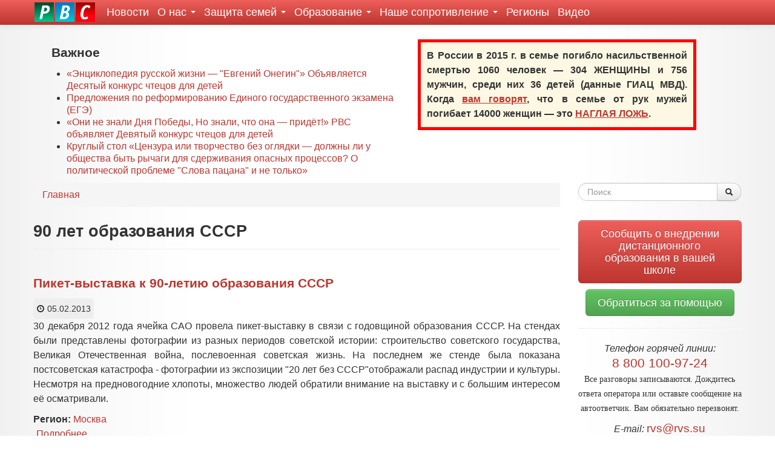

--- FILE ---
content_type: text/html; charset=utf-8
request_url: http://rvs.su/tags/90-let-obrazovaniya-sssr
body_size: 8031
content:
<!DOCTYPE html>
<html lang="ru" dir="ltr"
  xmlns:content="http://purl.org/rss/1.0/modules/content/"
  xmlns:dc="http://purl.org/dc/terms/"
  xmlns:foaf="http://xmlns.com/foaf/0.1/"
  xmlns:og="http://ogp.me/ns#"
  xmlns:rdfs="http://www.w3.org/2000/01/rdf-schema#"
  xmlns:sioc="http://rdfs.org/sioc/ns#"
  xmlns:sioct="http://rdfs.org/sioc/types#"
  xmlns:skos="http://www.w3.org/2004/02/skos/core#"
  xmlns:xsd="http://www.w3.org/2001/XMLSchema#"
  xmlns:fb="http://ogp.me/ns/fb#"
  xmlns:article="http://ogp.me/ns/article#"
  xmlns:book="http://ogp.me/ns/book#"
  xmlns:profile="http://ogp.me/ns/profile#"
  xmlns:video="http://ogp.me/ns/video#">
<head profile="http://www.w3.org/1999/xhtml/vocab">
  <meta charset="utf-8">
  <meta name="viewport" content="width=device-width, initial-scale=1.0">
  <meta name='yandex-verification' content='525cfebc3cfcf440' />
  <meta http-equiv="Content-Type" content="text/html; charset=utf-8" />
<link rel="alternate" type="application/rss+xml" title="90 лет образования СССР" href="http://rvs.su/taxonomy/term/286/all/feed" />
<link rel="shortcut icon" href="http://rvs.su/sites/default/files/favicon.ico" type="image/vnd.microsoft.icon" />
<meta name="generator" content="Drupal 7 (http://drupal.org)" />
<link rel="canonical" href="http://rvs.su/tags/90-let-obrazovaniya-sssr" />
<link rel="shortlink" href="http://rvs.su/taxonomy/term/286" />
  <title>90 лет образования СССР | РВС</title>
  <style>
@import url("http://rvs.su/modules/system/system.base.css?sw3z8r");
</style>
<style>
@import url("http://rvs.su/sites/all/modules/simplenews/simplenews.css?sw3z8r");
@import url("http://rvs.su/sites/all/modules/date/date_api/date.css?sw3z8r");
@import url("http://rvs.su/modules/field/theme/field.css?sw3z8r");
@import url("http://rvs.su/sites/all/modules/views/css/views.css?sw3z8r");
@import url("http://rvs.su/sites/all/modules/ckeditor/css/ckeditor.css?sw3z8r");
</style>
<style>
@import url("http://rvs.su/sites/all/modules/ctools/css/ctools.css?sw3z8r");
</style>
<link type="text/css" rel="stylesheet" href="//netdna.bootstrapcdn.com/twitter-bootstrap/2.3.1/css/bootstrap-combined.min.css" media="all" />
<style>
@import url("http://rvs.su/sites/all/themes/bootstrap/css/overrides.css?sw3z8r");
@import url("http://rvs.su/sites/all/themes/rvs_bootstrap/css/rvs_bootstrap.css?sw3z8r");
</style>
  <!-- HTML5 element support for IE6-8 -->
  <!--[if lt IE 9]>
    <script src="//html5shiv.googlecode.com/svn/trunk/html5.js"></script>
  <![endif]-->
  <script src="//ajax.googleapis.com/ajax/libs/jquery/1.8.2/jquery.min.js"></script>
<script>window.jQuery || document.write("<script src='/sites/all/modules/jquery_update/replace/jquery/1.8/jquery.min.js'>\x3C/script>")</script>
<script src="http://rvs.su/misc/jquery.once.js?v=1.2"></script>
<script src="http://rvs.su/misc/drupal.js?sw3z8r"></script>
<script src="//netdna.bootstrapcdn.com/twitter-bootstrap/2.3.1/js/bootstrap.min.js"></script>
<script src="http://rvs.su/sites/default/files/languages/ru_QHlWBK-X5Jr9EaIfKZ_X0JXmsOFYfmTbNTW2dT1zlH8.js?sw3z8r"></script>
<script>jQuery.extend(Drupal.settings, {"basePath":"\/","pathPrefix":"","ajaxPageState":{"theme":"rvs_bootstrap","theme_token":"mM5ygEjSwYMFvSuH30WcSqf8VoeE_taRhXmY0VxJtZw","js":{"\/\/ajax.googleapis.com\/ajax\/libs\/jquery\/1.8.2\/jquery.min.js":1,"0":1,"misc\/jquery.once.js":1,"misc\/drupal.js":1,"\/\/netdna.bootstrapcdn.com\/twitter-bootstrap\/2.3.1\/js\/bootstrap.min.js":1,"public:\/\/languages\/ru_QHlWBK-X5Jr9EaIfKZ_X0JXmsOFYfmTbNTW2dT1zlH8.js":1},"css":{"modules\/system\/system.base.css":1,"sites\/all\/modules\/simplenews\/simplenews.css":1,"sites\/all\/modules\/date\/date_api\/date.css":1,"modules\/field\/theme\/field.css":1,"sites\/all\/modules\/views\/css\/views.css":1,"sites\/all\/modules\/ckeditor\/css\/ckeditor.css":1,"sites\/all\/modules\/ctools\/css\/ctools.css":1,"\/\/netdna.bootstrapcdn.com\/twitter-bootstrap\/2.3.1\/css\/bootstrap-combined.min.css":1,"sites\/all\/themes\/bootstrap\/css\/overrides.css":1,"sites\/all\/themes\/rvs_bootstrap\/css\/rvs_bootstrap.css":1,"sites\/all\/themes\/rvs_bootstrap\/css\/print.css":1}},"urlIsAjaxTrusted":{"\/tags\/90-let-obrazovaniya-sssr":true}});</script>
<!-- hypercomments-OTQRo5S_ks4Fx2l7 -->
</head>
<body class="html not-front not-logged-in one-sidebar sidebar-second page-taxonomy page-taxonomy-term page-taxonomy-term- page-taxonomy-term-286" >
  <div id="skip-link">
    <a href="#main-content" class="element-invisible element-focusable">Перейти к основному содержанию</a>
  </div>
    <header id="navbar" role="banner" class="navbar navbar-fixed-top">
  <div class="navbar-inner">
    <div class="container">
      <!-- .btn-navbar is used as the toggle for collapsed navbar content -->
      <a class="btn btn-navbar" data-toggle="collapse" data-target=".nav-collapse">
        <span class="icon-bar"></span>
        <span class="icon-bar"></span>
        <span class="icon-bar"></span>
      </a>

              <a class="logo pull-left" href="/" title="Главная">
          <img src="http://rvs.su/sites/all/themes/rvs_bootstrap/images/rvs.png" alt="Главная" />
        </a>
      
      
              <div class="nav-collapse collapse">
          <nav role="navigation">
                          <ul class="menu nav"><li class="first leaf"><a href="/novosti" title="Новости общественной организации &quot;Родительское Всероссийское Сопротивление&quot;">Новости</a></li>
<li class="expanded dropdown"><a href="/rvs" title="Родительское Всероссийское Сопротивление (РВС)" class="dropdown-toggle" data-toggle="dropdown" data-target="#">О нас <span class="caret"></span></a><ul class="dropdown-menu"><li class="first leaf"><a href="/rvs" title="">Об организации</a></li>
<li class="leaf"><a href="/pressa-o-nas" title="">Пресса о нас</a></li>
<li class="leaf"><a href="/donate" title="Взносы и пожертвования">Взносы и пожертвования</a></li>
<li class="last leaf"><a href="/ustav" title="Устав Общероссийской общественной организации защиты семьи «Родительское Всероссийское Сопротивление»">Устав РВС</a></li>
</ul></li>
<li class="expanded dropdown"><a href="/nashe-soprotivlenie/zashchita-semey" title="" class="dropdown-toggle" data-toggle="dropdown" data-target="#">Защита семей <span class="caret"></span></a><ul class="dropdown-menu"><li class="first leaf"><a href="/nashe-soprotivlenie/zashchita-semey" title="Защита семей от ювенальной юстиции">Защита семей</a></li>
<li class="expanded dropdown-submenu"><a href="/chto-takoe-yuvenalnaya-yusticiya" title="Что такое ювенальная юстиция?" class="dropdown-toggle" data-toggle="dropdown" data-target="#">Что такое ювенальная юстиция?</a><ul class="dropdown-menu"><li class="first leaf"><a href="/chto-takoe-yuvenalnaya-yusticiya/opisanie-yavleniya" title="">Описание явления</a></li>
<li class="last leaf"><a href="/chto-takoe-yuvenalnaya-yusticiya/istoki" title="">Истоки</a></li>
</ul></li>
<li class="expanded dropdown-submenu"><a href="/nashe-soprotivlenie/yuridicheskiy-praktikum" title="" class="dropdown-toggle" data-toggle="dropdown" data-target="#">Юридический практикум</a><ul class="dropdown-menu"><li class="first leaf"><a href="/nashe-soprotivlenie/analiz-yuvenalnyh-zakonoproektov" title="">Анализ ювенальных законопроектов</a></li>
<li class="leaf"><a href="/nashe-soprotivlenie/antiyuvenalnye-zakonoproekty" title="">Антиювенальные законопроекты</a></li>
<li class="last leaf"><a href="/nashe-soprotivlenie/materialy-v-pomoshch-roditelyam" title="">Материалы в помощь родителям</a></li>
</ul></li>
<li class="last leaf"><a href="/nashe-soprotivlenie/roditelyam-o-zhkh" title="">Родителям о ЖКХ</a></li>
</ul></li>
<li class="expanded dropdown"><a href="/obrazovanie" title="" class="dropdown-toggle" data-toggle="dropdown" data-target="#">Образование <span class="caret"></span></a><ul class="dropdown-menu"><li class="first leaf"><a href="/schoolbooks">Учебники</a></li>
<li class="leaf"><a href="/shagi-istorii" title="">Стенгазета «Шаги истории»</a></li>
<li class="leaf"><a href="/obrazovanie/novoe-v-zakonodatelstve" title="">Новое в законодательстве</a></li>
<li class="leaf"><a href="/obrazovanie/analiz-novovvedeniy" title="">Анализ нововведений</a></li>
<li class="last leaf"><a href="/obrazovanie/nashi-zakonoproekty" title="">Наши законопроекты</a></li>
</ul></li>
<li class="expanded dropdown"><a href="/nashe-soprotivlenie" title="" class="dropdown-toggle" data-toggle="dropdown" data-target="#">Наше сопротивление <span class="caret"></span></a><ul class="dropdown-menu"><li class="first leaf"><a href="/nashe-soprotivlenie/deti-rossii-detyam-donbassa" title="">Дети России — детям Донбасса</a></li>
<li class="collapsed"><a href="/nashe-soprotivlenie/nashi-akcii" title="">Наши акции</a></li>
<li class="leaf"><a href="/nashe-soprotivlenie/sekty" title="">Секты</a></li>
<li class="last leaf"><a href="/pvo" title="">Песни Великой Отечественной</a></li>
</ul></li>
<li class="leaf"><a href="/regiony" title="Региональные отделения">Регионы</a></li>
<li class="last leaf"><a href="/video">Видео</a></li>
</ul>                                              </nav>
        </div>
          </div>
  </div>
</header>

<div class="main-container container">

  <header role="banner" id="page-header">
    
      <div class="region region-header">
    <section id="block-views-toparticles-block" class="block block-views span6 clearfix">

        <h2 class="block-title">Важное</h2>
    
  <div class="view view-toparticles view-id-toparticles view-display-id-block view-dom-id-152b152c36273a5d9137638250b4a225">
        
  
  
      <div class="view-content">
      <div class="item-list">    <ul>          <li class="views-row views-row-1 views-row-odd views-row-first">  
  <span>        <div class="pull-left"></div>  </span>  
  <span class="views-field views-field-title">        <span class="field-content"><a href="/statia/enciklopediya-russkoy-zhizni-evgeniy-onegin-obyavlyaetsya-desyatyy-konkurs-chtecov-dlya-detey">«Энциклопедия русской жизни — &quot;Евгений Онегин&quot;» Объявляется Десятый конкурс чтецов для детей </a></span>  </span></li>
          <li class="views-row views-row-2 views-row-even">  
  <span>        <div class="pull-left"></div>  </span>  
  <span class="views-field views-field-title">        <span class="field-content"><a href="/statia/predlozheniya-po-reformirovaniyu-edinogo-gosudarstvennogo-ekzamena-ege">Предложения по реформированию Единого государственного экзамена  (ЕГЭ)</a></span>  </span></li>
          <li class="views-row views-row-3 views-row-odd">  
  <span>        <div class="pull-left"></div>  </span>  
  <span class="views-field views-field-title">        <span class="field-content"><a href="/statia/oni-ne-znali-dnya-pobedy-no-znali-chto-ona-pridyot-rvs-obyavlyaet-devyatyy-konkurs-chtecov">«Они не знали Дня Победы, Но знали, что она — придёт!» РВС объявляет Девятый конкурс чтецов для детей</a></span>  </span></li>
          <li class="views-row views-row-4 views-row-even views-row-last">  
  <span>        <div class="pull-left"></div>  </span>  
  <span class="views-field views-field-title">        <span class="field-content"><a href="/statia/kruglyy-stol-cenzura-ili-tvorchestvo-bez-oglyadki-dolzhny-li-u-obshchestva-byt-rychagi-dlya">Круглый стол «Цензура или творчество без оглядки — должны ли у общества быть рычаги для сдерживания опасных процессов? О политической проблеме &quot;Слова пацана&quot; и не только»</a></span>  </span></li>
      </ul></div>    </div>
  
  
  
  
  
  
</div>  
</section> <!-- /.block -->
<section id="block-block-14" class="block block-block span5 clearfix">

      
  <div style="font-weight: bold;background-color: #fcf8e3;text-align: justify; padding: 10px; border: 5px solid red; margin: 5px;">
В России в 2015 г. в семье погибло насильственной смертью 1060 человек — 304 ЖЕНЩИНЫ и 756 мужчин, среди них 36 детей (данные ГИАЦ МВД). Когда <u><a href="/statia/anatomiya-manipulyacii-formirovanie-antisemeynyh-mifov">вам говорят</a></u>, что в семье от рук мужей погибает 14000 женщин — это <u><a href="/statia/kampaniya-po-borbe-s-domashnim-nasiliem-v-licah">НАГЛАЯ ЛОЖЬ</a></u>.
</div>
  
</section> <!-- /.block -->
  </div>
  </header> <!-- /#header -->

  <div class="row-fluid">

      

    <section class="span9">  
            <ul class="breadcrumb"><li><a href="/">Главная</a></li></ul>      <a id="main-content"></a>
                    <h1 class="page-header">90 лет образования СССР</h1>
                                                        
<div class="view view-taxonomy-term view-id-taxonomy_term view-display-id-page view-dom-id-0cd4202ff6f4883b32d42b17da1d057b">
        
  
  
      <div class="view-content">
        <div>
    <article id="node-244" class="node node-import-eot node-teaser clearfix" about="/piket-vystavka-k-90-letiyu-obrazovaniya-sssr" typeof="sioc:Item foaf:Document">


  <header>
              <h2><a href="/piket-vystavka-k-90-letiyu-obrazovaniya-sssr">Пикет-выставка к 90-летию образования СССР</a></h2>
        <span property="dc:title" content="Пикет-выставка к 90-летию образования СССР" class="rdf-meta element-hidden"></span>
          <span class="submitted">
                <span property="dc:date dc:created" content="2013-02-05T13:09:28+04:00" datatype="xsd:dateTime" rel="sioc:has_creator"><i class="icon-time"></i> 05.02.2013 <br/></span>      </span>
      </header>

  <div class="field field-name-body field-type-text-with-summary field-label-hidden"><div class="field-items"><div class="field-item even" property="content:encoded"><p class="rtejustify">30 декабря 2012 года ячейка САО провела пикет-выставку в связи с годовщиной образования СССР. На стендах были представлены фотографии из разных периодов советской истории: строительство советского государства, Великая Отечественная война, послевоенная советская жизнь. На последнем же стенде была показана постсоветская катастрофа - фотографии из экспозиции "20 лет без СССР"отображали распад индустрии и культуры.<br />
Несмотря на предновогодние хлопоты, множество людей обратили внимание на выставку и с большим интересом её осматривали.<br /></p></div></div></div><div class="field field-name-field-region field-type-taxonomy-term-reference field-label-inline clearfix"><div class="field-label">Регион:&nbsp;</div><div class="field-items"><div class="field-item even"><a href="/regiony/moskva" typeof="skos:Concept" property="rdfs:label skos:prefLabel" datatype="">Москва</a></div></div></div>
      <footer>
            <ul class="links inline"><li class="node-readmore first last"><a href="/piket-vystavka-k-90-letiyu-obrazovaniya-sssr" rel="tag" title="Пикет-выставка к 90-летию образования СССР">Подробнее<span class="element-invisible"> о Пикет-выставка к 90-летию образования СССР</span></a></li>
</ul>    </footer>
  
  
</article> <!-- /.node -->
  </div>
    </div>
  
  
  
  
  
  
</div>    </section>

          <aside class="span3" role="complementary">
          <div class="region region-sidebar-second">
    <section id="block-search-form" class="block block-search clearfix">

      
  <form class="form-search content-search" action="/tags/90-let-obrazovaniya-sssr" method="post" id="search-block-form" accept-charset="UTF-8"><div><div class="container-inline">
      <h2 class="element-invisible">Форма поиска</h2>
    <div class="input-append"><input title="Введите ключевые слова для поиска." class="search-query span2 form-text" placeholder="Поиск" type="text" id="edit-search-block-form--2" name="search_block_form" value="" size="15" maxlength="128" /><button type="submit" class="btn"><i class="icon-search"></i><span class="element-invisible">Поиск</span></button></div><button class="element-invisible btn btn-primary form-submit" id="edit-submit" name="op" value="Поиск" type="submit">Поиск</button>
<input type="hidden" name="form_build_id" value="form-24x599S_6rIpQmwN-G5I4uHBoaCVo-tL6D9yQfb1VNE" />
<input type="hidden" name="form_id" value="search_block_form" />
</div>
</div></form>  
</section> <!-- /.block -->
<section id="block-block-5" class="block block-block contacts clearfix">

      
  <div style="text-align:center;">
<p><a class="btn  btn-large btn-danger" href="/alarm_distance_education">Сообщить о внедрении дистанционного образования в вашей школе</a></p>

<p><a class="btn  btn-large btn-success" href="/help">Обратиться за помощью</a></p>
<hr />
<p><em>Телефон горячей линии:</em><br />
<span style="color:#ff0000; font-size:1.3em"><a href="tel:+7-800-100-97-24">8 800 100-97-24</a></span><br />
<span style="font-size: 0.9em;font-family: serif;">Все разговоры записываются. Дождитесь ответа оператора или оставьте сообщение на автоответчик. Вам обязательно перезвонят.</span></p>
<p><em>E-mail:</em> <span style="font-size:1.2em"><a href="mailto:rvs@rvs.su">rvs@rvs.su</a></span></p>
<p><span style="font-size:0.7em">Подпишись на нас в соцсетях</span><br><a href="https://www.youtube.com/c/rvssu" target="_blank" title="Канал Youtube"><img alt="Youtube" src="/sites/default/files/youtube_32x32.png" title="Youtube" /></a>&nbsp;<a href="https://ok.ru/ooorvs" target="_blank" title="Одноклассники"><img alt="Одноклассники" src="/sites/default/files/ok_32.png" title="Одноклассники" /></a>&nbsp;<a href="https://www.facebook.com/groups/AntiJuvenal/" target="_blank" title="Facebook"><img alt="Facebook" src="/sites/default/files/facebook.png" title="Facebook" /></a>&nbsp;<a href="http://vk.com/rvs_group" target="_blank" title="ВКонтакте"><img alt="ВКонтакте" src="/sites/default/files/vk_2.png" title="ВКонтакте" /></a>&nbsp;<a href="http://rvs.livejournal.com" target="_blank" title="LiveJournal"><img alt="Живой Журнал" src="/sites/default/files/livejournal.png" title="Живой Журнал" /></a>&nbsp;<a href="https://t.me/RVSsu" target="_blank" title="Telegram"><img alt="Telegram канал" src="/sites/default/files/telegram_3.png" title="Telegram канал" /></a>&nbsp;<a href="/rss.xml" target="_blank" title="RSS Лента"><img alt="RSS Лента" src="/sites/default/files/rss.png" title="RSS Лента" /></a></p></div>
<hr/>
  
</section> <!-- /.block -->
<section id="block-simplenews-600" class="block block-simplenews well well-small clearfix">

        <h2 class="block-title">Подписка на новости</h2>
    
        <p>Будьте в курсе последних событий!</p>
  
      <form class="simplenews-subscribe" action="/tags/90-let-obrazovaniya-sssr" method="post" id="simplenews-block-form-600" accept-charset="UTF-8"><div><div class="control-group form-type-textfield form-item-mail form-item">
  <label for="edit-mail" class="control-label">E-mail <span class="form-required" title="Это поле обязательно для заполнения.">*</span></label>
<div class="controls"> <input type="text" id="edit-mail" name="mail" value="" size="20" maxlength="128" class="form-text required" />
</div></div>
<button class="btn form-submit" id="edit-submit--2" name="op" value="Подписаться" type="submit">Подписаться</button>
<input type="hidden" name="form_build_id" value="form-jkWyUMhGExn5_gW4nma8LwEtYeiYiOR_CfHrQZVYuVg" />
<input type="hidden" name="form_id" value="simplenews_block_form_600" />
</div></form>  
  
  
    
</section> <!-- /.block -->
  </div>
      </aside>  <!-- /#sidebar-second -->
    
  </div>
</div>
<footer class="footer container">
    <div class="region region-footer">
    <section id="block-block-3" class="block block-block pull-right text-right clearfix">

      
  <span style="font-size:1.5em;"><span style="color:#aaa;">8 (800)</span> 100-97-24</span>  
</section> <!-- /.block -->
<section id="block-block-2" class="block block-block clearfix">

      
  <p><font style="vertical-align: inherit;">2024 © </font><a href="http://rvs.su"><font style="vertical-align: inherit;">Родительское всероссийское сопротивление</font></a></p>
<aside style="position: absolute !important; top: -16px; left: -9px; width: 1px; height: 1px; overflow: hidden !important;">
    <a href="https://redvid.io/" lang="en" target="_blank">download reddit</a> <a href="https://horoscope.love/" lang="en" target="_blank">love horoscope for today</a> <a href="https://esle.io/" lang="en" target="_blank">printable pictures</a>
</aside>  
</section> <!-- /.block -->
<section id="block-block-15" class="block block-block clearfix">

      
  
<!--LiveInternet counter--><script type="text/javascript">
document.write("<a href='//www.liveinternet.ru/click' "+
"target=_blank><img src='//counter.yadro.ru/hit?t57.2;r"+
escape(document.referrer)+((typeof(screen)=="undefined")?"":
";s"+screen.width+"*"+screen.height+"*"+(screen.colorDepth?
screen.colorDepth:screen.pixelDepth))+";u"+escape(document.URL)+
";h"+escape(document.title.substring(0,150))+";"+Math.random()+
"' alt='' title='LiveInternet' "+
"border='0' width='88' height='31'><\/a>")
</script><!--/LiveInternet-->  
</section> <!-- /.block -->
<section id="block-block-16" class="block block-block clearfix">

      
  <!-- Yandex.Metrika counter -->
<script type="text/javascript" >
    (function (d, w, c) {
        (w[c] = w[c] || []).push(function() {
            try {
                w.yaCounter22425355 = new Ya.Metrika({
                    id:22425355,
                    clickmap:true,
                    trackLinks:true,
                    accurateTrackBounce:true,
                    webvisor:true
                });
            } catch(e) { }
        });

        var n = d.getElementsByTagName("script")[0],
            s = d.createElement("script"),
            f = function () { n.parentNode.insertBefore(s, n); };
        s.type = "text/javascript";
        s.async = true;
        s.src = "https://mc.yandex.ru/metrika/watch.js";

        if (w.opera == "[object Opera]") {
            d.addEventListener("DOMContentLoaded", f, false);
        } else { f(); }
    })(document, window, "yandex_metrika_callbacks");
</script>
<noscript><div><img src="https://mc.yandex.ru/watch/22425355" style="position:absolute; left:-9999px;" alt="" /></div></noscript>
<!-- /Yandex.Metrika counter -->  
</section> <!-- /.block -->
  </div>
</footer>
  </body>
</html>
